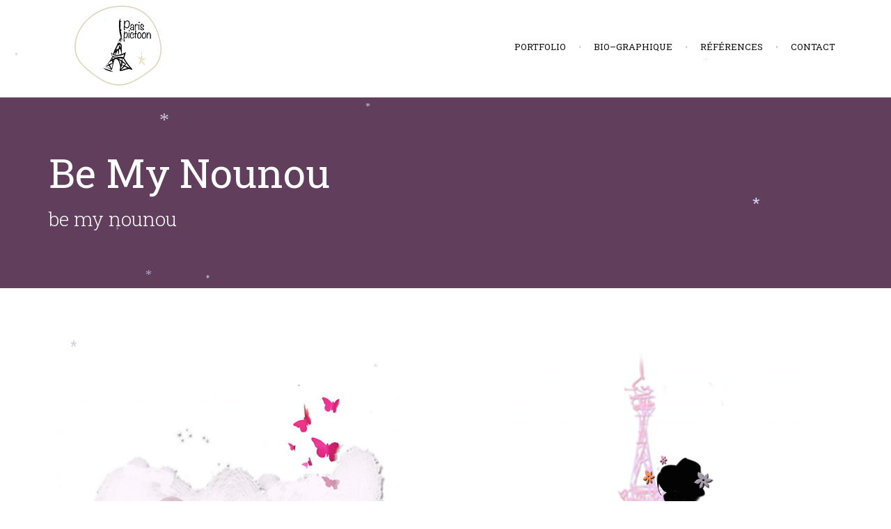

--- FILE ---
content_type: text/html; charset=UTF-8
request_url: http://paris-pictoon.com/portfolio/be-my-nounou/
body_size: 6359
content:
<!DOCTYPE html>
<!--[if gte IE 9]>
<html class="no-js lt-ie9 animated-content no-animation no-animation-effects" lang="en-US">     
<![endif]-->
<html lang="fr-FR" prefix="og: http://ogp.me/ns#" class="no-animation animation-effects-enabled">
<head>

<!-- Meta Tags -->
<meta http-equiv="Content-Type" content="text/html; charset=UTF-8" />
<meta http-equiv="X-UA-Compatible" content="IE=edge">

<!-- Mobile Specifics -->
<meta name="viewport" content="width=device-width, initial-scale=1.0">

<!-- Mobile Internet Explorer ClearType Technology -->
<!--[if IEMobile]>  <meta http-equiv="cleartype" content="on">  <![endif]-->



<!-- Title -->


<!-- RSS & Pingbacks -->
<link rel="alternate" type="application/rss+xml" title="Paris Pictoon RSS Feed" href="http://paris-pictoon.com/feed/" />
<link rel="pingback" href="http://paris-pictoon.com/xmlrpc.php" />


<!-- This site is optimized with the Yoast SEO plugin v3.1 - https://yoast.com/wordpress/plugins/seo/ -->
<title>Be My Nounou - Paris Pictoon</title>
<meta name="robots" content="noodp"/>
<link rel="canonical" href="http://paris-pictoon.com/portfolio/be-my-nounou/" />
<meta property="og:locale" content="fr_FR" />
<meta property="og:type" content="article" />
<meta property="og:title" content="Be My Nounou - Paris Pictoon" />
<meta property="og:url" content="http://paris-pictoon.com/portfolio/be-my-nounou/" />
<meta property="og:site_name" content="Paris Pictoon" />
<meta property="og:image" content="http://paris-pictoon.com/wp-content/uploads/2014/09/be-my-nounou.jpg" />
<meta property="og:image:width" content="800" />
<meta property="og:image:height" content="800" />
<!-- / Yoast SEO plugin. -->

<link rel="alternate" type="application/rss+xml" title="Paris Pictoon &raquo; Flux" href="http://paris-pictoon.com/feed/" />
<link rel="alternate" type="application/rss+xml" title="Paris Pictoon &raquo; Flux des commentaires" href="http://paris-pictoon.com/comments/feed/" />
<meta property='og:site_name' content='Paris Pictoon'/>
<meta property='og:url' content='http://paris-pictoon.com/portfolio/be-my-nounou/'/>
<meta property='og:title' content='Be My Nounou'/>
<meta property='og:type' content='article'/>
<meta property='og:image' content='http://paris-pictoon.com/wp-content/uploads/2014/09/be-my-nounou-300x300.jpg'/>
<link rel="alternate" type="application/rss+xml" title="Paris Pictoon &raquo; Be My Nounou Flux des commentaires" href="http://paris-pictoon.com/portfolio/be-my-nounou/feed/" />
		<script type="text/javascript">
			window._wpemojiSettings = {"baseUrl":"http:\/\/s.w.org\/images\/core\/emoji\/72x72\/","ext":".png","source":{"concatemoji":"http:\/\/paris-pictoon.com\/wp-includes\/js\/wp-emoji-release.min.js?ver=4.3.34"}};
			!function(e,n,t){var a;function o(e){var t=n.createElement("canvas"),a=t.getContext&&t.getContext("2d");return!(!a||!a.fillText)&&(a.textBaseline="top",a.font="600 32px Arial","flag"===e?(a.fillText(String.fromCharCode(55356,56812,55356,56807),0,0),3e3<t.toDataURL().length):(a.fillText(String.fromCharCode(55357,56835),0,0),0!==a.getImageData(16,16,1,1).data[0]))}function i(e){var t=n.createElement("script");t.src=e,t.type="text/javascript",n.getElementsByTagName("head")[0].appendChild(t)}t.supports={simple:o("simple"),flag:o("flag")},t.DOMReady=!1,t.readyCallback=function(){t.DOMReady=!0},t.supports.simple&&t.supports.flag||(a=function(){t.readyCallback()},n.addEventListener?(n.addEventListener("DOMContentLoaded",a,!1),e.addEventListener("load",a,!1)):(e.attachEvent("onload",a),n.attachEvent("onreadystatechange",function(){"complete"===n.readyState&&t.readyCallback()})),(a=t.source||{}).concatemoji?i(a.concatemoji):a.wpemoji&&a.twemoji&&(i(a.twemoji),i(a.wpemoji)))}(window,document,window._wpemojiSettings);
		</script>
		<style type="text/css">
img.wp-smiley,
img.emoji {
	display: inline !important;
	border: none !important;
	box-shadow: none !important;
	height: 1em !important;
	width: 1em !important;
	margin: 0 .07em !important;
	vertical-align: -0.1em !important;
	background: none !important;
	padding: 0 !important;
}
</style>
<link rel='stylesheet' id='usquare-css-css'  href='http://paris-pictoon.com/wp-content/plugins/usquare/css/frontend/usquare_style.css?ver=4.3.34' type='text/css' media='all' />
<link rel='stylesheet' id='customfont1-css'  href='http://paris-pictoon.com/wp-content/plugins/usquare/fonts/ostrich%20sans/stylesheet.css?ver=4.3.34' type='text/css' media='all' />
<link rel='stylesheet' id='customfont2-css'  href='http://paris-pictoon.com/wp-content/plugins/usquare/fonts/PT%20sans/stylesheet.css?ver=4.3.34' type='text/css' media='all' />
<link rel='stylesheet' id='dashicons-css'  href='http://paris-pictoon.com/wp-includes/css/dashicons.min.css?ver=4.3.34' type='text/css' media='all' />
<link rel='stylesheet' id='menu-icons-extra-css'  href='http://paris-pictoon.com/wp-content/plugins/menu-icons/css/extra.min.css?ver=0.10.2' type='text/css' media='all' />
<link rel='stylesheet' id='contact-form-7-css'  href='http://paris-pictoon.com/wp-content/plugins/contact-form-7/includes/css/styles.css?ver=4.4' type='text/css' media='all' />
<link rel='stylesheet' id='rs-plugin-settings-css'  href='http://paris-pictoon.com/wp-content/plugins/revslider/rs-plugin/css/settings.css?rev=4.3.6&#038;ver=4.3.34' type='text/css' media='all' />
<style id='rs-plugin-settings-inline-css' type='text/css'>
.tp-caption a {
color:#ff7302;
text-shadow:none;
-webkit-transition:all 0.2s ease-out;
-moz-transition:all 0.2s ease-out;
-o-transition:all 0.2s ease-out;
-ms-transition:all 0.2s ease-out;
}

.tp-caption a:hover {
color:#ffa902;
}
</style>
<link rel='stylesheet' id='rs-plugin-captions-css'  href='http://paris-pictoon.com/wp-content/plugins/revslider/rs-plugin/css/captions.php?rev=4.3.6&#038;ver=4.3.34' type='text/css' media='all' />
<link rel='stylesheet' id='chariot-font-css'  href='http://fonts.googleapis.com/css?family=Roboto+Slab%3A400%2C100%2C300%2C700&#038;ver=4.3.34' type='text/css' media='all' />
<link rel='stylesheet' id='bootstrap-css'  href='http://paris-pictoon.com/wp-content/themes/nourev2/_include/css/bootstrap.min.css?ver=4.3.34' type='text/css' media='all' />
<link rel='stylesheet' id='main-styles-css'  href='http://paris-pictoon.com/wp-content/themes/nourev2/style.css?ver=4.3.34' type='text/css' media='all' />
<link rel='stylesheet' id='dynamic_colors-css'  href='http://paris-pictoon.com/wp-content/themes/nourev2/_include/css/color.css.php?ver=4.3.34' type='text/css' media='all' />
<link rel='stylesheet' id='custom_css-css'  href='http://paris-pictoon.com/wp-content/themes/nourev2/_include/css/custom.css.php?ver=4.3.34' type='text/css' media='all' />
<script type='text/javascript' src='http://ajax.googleapis.com/ajax/libs/jquery/1.11.1/jquery.min.js?ver=4.3.34'></script>
<script type='text/javascript' src='http://paris-pictoon.com/wp-content/plugins/usquare/js/frontend/jquery.easing.1.3.js?ver=4.3.34'></script>
<script type='text/javascript' src='http://paris-pictoon.com/wp-content/plugins/usquare/js/frontend/jquery.usquare.js?ver=4.3.34'></script>
<script type='text/javascript' src='http://paris-pictoon.com/wp-content/plugins/usquare/js/frontend/jquery.mousewheel.min.js?ver=4.3.34'></script>
<script type='text/javascript' src='http://paris-pictoon.com/wp-content/plugins/usquare/js/frontend/jquery.tinyscrollbar.min.js?ver=4.3.34'></script>
<script type='text/javascript' src='http://paris-pictoon.com/wp-content/plugins/revslider/rs-plugin/js/jquery.themepunch.plugins.min.js?rev=4.3.6&#038;ver=4.3.34'></script>
<script type='text/javascript' src='http://paris-pictoon.com/wp-content/plugins/revslider/rs-plugin/js/jquery.themepunch.revolution.min.js?rev=4.3.6&#038;ver=4.3.34'></script>
<script type='text/javascript' src='http://paris-pictoon.com/wp-content/themes/nourev2/_include/js/modernizr.js?ver=2.5.3'></script>
<script type="text/javascript">
jQuery(document).ready(function($){

	});
</script>
<style>
</style>
	<style type="text/css">.recentcomments a{display:inline !important;padding:0 !important;margin:0 !important;}</style>
            <style>
																input[type="submit"], button, a {cursor:url('http://paris-pictoon.com/wp-content/uploads/2014/08/patte.png') 0 0, auto;}
							</style>        
        
</head>

<body class="single single-portfolio postid-1118 chrome portfolio-be-my-nounou az wpb-js-composer js-comp-ver-3.6.2 vc_responsive">

<!-- Start Wrap All -->
<div class="wrap_all">

<!-- Header -->
<header class="normal-header">
	<div class="container">
    	<div class="row">
        
		<div class="col-md-3">
		<div id="logo">
			<a href="http://paris-pictoon.com" title="Paris Pictoon">
									<img class="standard" src="http://paris-pictoon.com/wp-content/uploads/2021/01/LOGO-131.png" alt="Paris Pictoon" width="200" height="128" />
					<img class="retina" src="http://paris-pictoon.com/wp-content/uploads/2021/01/LOGO.png" alt="Paris Pictoon" width="200" height="128" />
							</a>
		</div>
		</div>
            
        <div class="col-md-9">
            <!-- Mobile Menu -->
            <a id="mobile-nav" class="menu-nav" href="#menu-nav"><span class="menu-icon"></span></a>
                
            <!-- Standard Menu -->
            <div id="menu">
                <ul id="menu-nav">
                <li id="menu-item-355" class="menu-item menu-item-type-post_type menu-item-object-page menu-item-355"><a title="Portfolio" href="http://paris-pictoon.com/portfolio/">Portfolio</a></li>
<li id="menu-item-351" class="menu-item menu-item-type-post_type menu-item-object-page menu-item-351"><a title="Ma Bio–graphique" href="http://paris-pictoon.com/biographie/">Bio–graphique</a></li>
<li id="menu-item-856" class="menu-item menu-item-type-post_type menu-item-object-page menu-item-856"><a title="Mes références" href="http://paris-pictoon.com/mes-references/">Références</a></li>
<li id="menu-item-386" class="menu-item menu-item-type-post_type menu-item-object-page menu-item-386"><a title="Contact" href="http://paris-pictoon.com/">Contact</a></li>
	
                </ul>
            </div>
        </div>
      
        </div>
    </div>
</header>
<!-- End Header -->

<!-- Mobile Navigation Mobile Menu -->
<div id="navigation-mobile">
	<div class="container">
    	<div class="row">
        	<div class="col-md-12">
            	<ul id="menu-nav-mobile">
                <li class="menu-item menu-item-type-post_type menu-item-object-page menu-item-355"><a title="Portfolio" href="http://paris-pictoon.com/portfolio/">Portfolio</a></li>
<li class="menu-item menu-item-type-post_type menu-item-object-page menu-item-351"><a title="Ma Bio–graphique" href="http://paris-pictoon.com/biographie/">Bio–graphique</a></li>
<li class="menu-item menu-item-type-post_type menu-item-object-page menu-item-856"><a title="Mes références" href="http://paris-pictoon.com/mes-references/">Références</a></li>
<li class="menu-item menu-item-type-post_type menu-item-object-page menu-item-386"><a title="Contact" href="http://paris-pictoon.com/">Contact</a></li>
	
                </ul>
            </div>
        </div>
    </div>
</div>
<!-- End Navigation Mobile Menu -->

<!-- Start Main -->
<div id="main" class="normal-header-enabled">
		
	
    		
            <section id="title-page">
        	<span class="overlay-bg-fill"></span>
        	<div class="container pagize">
            	<div class="row">
                	<div class="col-md-12 textalignleft">
						                        	<h2>Be My Nounou</h2>
                                                
                                                	<p class="page-caption">be my nounou</p>
                                    		</div>
            	</div>
            </div>
        </section>
		    
    
<div id="content">
	                <section class="main-content default-padding shadow-off"><div class="container"><div class="row">
	<div class="col-md-12">
			<div class="row">
	<div class="col-md-6">
			<div class="lightbox animated-content fade_in"><a class="fancy-wrap fancybox" title="" href="http://paris-pictoon.com/wp-content/uploads/2015/11/Capture-d’écran-2015-10-27-à-09.56.16.png"  data-fancybox-group="Be My Nounou" ><img class="img-responsive" alt="" src="http://paris-pictoon.com/wp-content/uploads/2015/11/Capture-d’écran-2015-10-27-à-09.56.16.png"  /><span class="overlay"><span class="circle"><i class="font-icon-search"></i></span></span></a></div>
<div class="lightbox animated-content fade_in"><a class="fancy-wrap fancybox" title="" href="http://paris-pictoon.com/wp-content/uploads/2015/11/be_my_nounou-2015-10-27-à-09.55.01.png"  data-fancybox-group="Be My Nounou" ><img class="img-responsive" alt="" src="http://paris-pictoon.com/wp-content/uploads/2015/11/be_my_nounou-2015-10-27-à-09.55.01.png"  /><span class="overlay"><span class="circle"><i class="font-icon-search"></i></span></span></a></div>
<div class="lightbox animated-content fade_in"><a class="fancy-wrap fancybox" title="" href="http://paris-pictoon.com/wp-content/uploads/2015/11/Capture-d’écran-2015-10-27-à-09.56.33.png"  data-fancybox-group="Be My Nounou" ><img class="img-responsive" alt="" src="http://paris-pictoon.com/wp-content/uploads/2015/11/Capture-d’écran-2015-10-27-à-09.56.33.png"  /><span class="overlay"><span class="circle"><i class="font-icon-search"></i></span></span></a></div>

	</div> 

	<div class="col-md-6">
			<div class="lightbox animated-content fade_in"><a class="fancy-wrap fancybox" title="" href="http://paris-pictoon.com/wp-content/uploads/2015/11/Capture-d’écran-2015-10-27-à-09.55.41.png"  data-fancybox-group="Be My Nounou" ><img class="img-responsive" alt="" src="http://paris-pictoon.com/wp-content/uploads/2015/11/Capture-d’écran-2015-10-27-à-09.55.41.png"  /><span class="overlay"><span class="circle"><i class="font-icon-search"></i></span></span></a></div>
<div class="lightbox animated-content fade_in"><a class="fancy-wrap fancybox" title="" href="http://paris-pictoon.com/wp-content/uploads/2015/11/Capture-d’écran-2015-10-27-à-09.57.05.png"  data-fancybox-group="Be My Nounou" ><img class="img-responsive" alt="" src="http://paris-pictoon.com/wp-content/uploads/2015/11/Capture-d’écran-2015-10-27-à-09.57.05.png"  /><span class="overlay"><span class="circle"><i class="font-icon-search"></i></span></span></a></div>

	</div> 
</div>
	</div> 
</div></div></section>
        
        
                <!-- Navigation Area -->
        <section class="main-content-navi default-padding">
            <div class="container">
                <div class="row">
                    <div class="col-md-12">
                        <div class="navigation-projects">
                            <ul>
                                <li class="prev"><a href="http://paris-pictoon.com/portfolio/carte-anniversaire-voeux/" rel="prev"><i class="font-icon-arrow-left-simple-round"></i></a></li>
                                <li class="back-page"><a href="http://paris-pictoon.com/portfolio/" title="Back to Portfolio"><i class="font-icon-grid"></i></a></li>
                                <li class="next"><a href="http://paris-pictoon.com/portfolio/dessin-de-la-parizienne/" rel="next"><i class="font-icon-arrow-right-simple-round"></i></a></li>
                            </ul>
                        </div>
                    </div>
                </div>
            </div>
        </section>
        <!-- End Navigation Area -->
        
        
</div>
            
</div>
<!-- End Main -->

<footer>
		
	
    		
<!-- Start Footer with Widgets -->
    <div class="footer-widgets">
        <div class="container">
            <div class="row">
                                <div class="col-md-6">
                                                                                </div>

                <div class="col-md-6">
                                                                                </div>

                
                            </div>
        </div>
    </div>
<!-- End Footer with Widgets -->
		    
<!-- Start Footer Credits -->
<section id="footer-credits">
	<div class="container">
		<div class="row">

			            
            <div class="col-md-6">
                <p class="copyright">&copy; Copyright 2025 <a href="http://paris-pictoon.com">Paris Pictoon</a> /  <p class="credits">::: Création de site Web ::: <a href="http://www.dhouimer.com" title="dhouimer.com">Dhouimer.com</a> 
<br>
<br>
<a href="https://www.bepub.com" title="Bepub, les annuaires de la création et de la communication" onclick="window.open(this.href);return false;"><img src="https://static.bepub.com/img/webmaster/bepub_annuaire_communication_163x46.gif" alt="bepub, les annuaires de la création et de la communication" style="border:0"/></a>
</br></p>             </div>
            
            <div class="col-md-6">
            <!-- Social Icons -->
            <nav id="social-footer">
                <ul>
                    <li><a href="mailto:contact@paris-pictoon.com" target="_blank"><i class="font-icon-social-email"></i></a></li><li><a href="https://fr-fr.facebook.com/severine.exer" target="_blank"><i class="font-icon-social-facebook"></i></a></li><li><a href="http://fr.linkedin.com/pub/severine-exer-menke/3b/59b/1b2" target="_blank"><i class="font-icon-social-linkedin"></i></a></li>                </ul>
            </nav>
            <!-- Social Icons -->
            </div>
                        
		</div>
	</div>
</section>
<!-- Start Footer Credits -->

</footer>

</div>
<!-- End Wrap All -->



<!-- Back To Top -->
<a id="back-to-top" href="#">
	<i class="font-icon-arrow-up-simple-thin-round"></i>
</a>
<!-- End Back to Top -->

 


<!-- xmas_snow [ start ] -->
<script type="text/javascript">
// Set the number of snowflakes (more than 30 - 40 not recommended)
var snowmax=50
// Set the colors for the snow. Add as many colors as you like
var snowcolor=new Array("#aaaacc","#ddddff","#ccccdd","#f3f3f3","#f0ffff","#bbf7f9")
// Set the fonts, that create the snowflakes. Add as many fonts as you like
var snowtype=new Array("Times","Arial","Times","Verdana")
// Set the letter that creates your snowflake (recommended: * )
var snowletter="*"
// Set the speed of sinking (recommended values range from 0.3 to 2)
var sinkspeed=0.6
// Set the maximum-size of your snowflakes
var snowmaxsize=30
// Set the minimal-size of your snowflakes
var snowminsize=8
// Set the snowing-zone
// Set 1 for all-over-snowing, set 2 for left-side-snowing
// Set 3 for center-snowing, set 4 for right-side-snowing
var snowingzone=1
///////////////////////////////////////////////////////////////////////////
var snow=new Array()
var marginbottom
var marginright
var timer
var i_snow=0
var x_mv=new Array();
var crds=new Array();
var lftrght=new Array();
var browserinfos=navigator.userAgent
var ie5=document.all&&document.getElementById&&!browserinfos.match(/Opera/)
var ns6=document.getElementById&&!document.all
var opera=browserinfos.match(/Opera/)
var browserok=ie5||ns6||opera

function randommaker(range) {
        rand=Math.floor(range*Math.random())
    return rand
}

function initsnow() {
        if (ie5 || opera) {
                marginbottom = document.body.scrollHeight
                marginright = document.body.clientWidth-15
        }
        else if (ns6) {
                marginbottom = document.body.scrollHeight
                marginright = window.innerWidth-15
        }
        var snowsizerange=snowmaxsize-snowminsize
        for (i=0;i<=snowmax;i++) {
                crds[i] = 0;
            lftrght[i] = Math.random()*15;
            x_mv[i] = 0.03 + Math.random()/10;
                snow[i]=document.getElementById("s"+i)
                snow[i].style.fontFamily=snowtype[randommaker(snowtype.length)]
                snow[i].size=randommaker(snowsizerange)+snowminsize
                snow[i].style.fontSize=snow[i].size+'px';
                snow[i].style.color=snowcolor[randommaker(snowcolor.length)]
                snow[i].style.zIndex=1000
                snow[i].sink=sinkspeed*snow[i].size/5
                if (snowingzone==1) {snow[i].posx=randommaker(marginright-snow[i].size)}
                if (snowingzone==2) {snow[i].posx=randommaker(marginright/2-snow[i].size)}
                if (snowingzone==3) {snow[i].posx=randommaker(marginright/2-snow[i].size)+marginright/4}
                if (snowingzone==4) {snow[i].posx=randommaker(marginright/2-snow[i].size)+marginright/2}
                snow[i].posy=randommaker(2*marginbottom-marginbottom-2*snow[i].size)
                snow[i].style.left=snow[i].posx+'px';
                snow[i].style.top=snow[i].posy+'px';
        }
        movesnow()
}

function movesnow() {
        for (i=0;i<=snowmax;i++) {
                crds[i] += x_mv[i];
                snow[i].posy+=snow[i].sink
                snow[i].style.left=snow[i].posx+lftrght[i]*Math.sin(crds[i])+'px';
                snow[i].style.top=snow[i].posy+'px';

                if (snow[i].posy>=marginbottom-2*snow[i].size || parseInt(snow[i].style.left)>(marginright-3*lftrght[i])){
                        if (snowingzone==1) {snow[i].posx=randommaker(marginright-snow[i].size)}
                        if (snowingzone==2) {snow[i].posx=randommaker(marginright/2-snow[i].size)}
                        if (snowingzone==3) {snow[i].posx=randommaker(marginright/2-snow[i].size)+marginright/4}
                        if (snowingzone==4) {snow[i].posx=randommaker(marginright/2-snow[i].size)+marginright/2}
                        snow[i].posy=0
                }
        }
        var timer=setTimeout("movesnow()",50)
}

for (i=0;i<=snowmax;i++) {
        document.write("<span id='s"+i+"' style='position:absolute;top:-"+snowmaxsize+"'>"+snowletter+"</span>")
}
if (browserok) {
        window.onload=initsnow
}
</script>

<!-- xmas_snow [ end ] -->
<script type='text/javascript' src='http://paris-pictoon.com/wp-content/plugins/contact-form-7/includes/js/jquery.form.min.js?ver=3.51.0-2014.06.20'></script>
<script type='text/javascript'>
/* <![CDATA[ */
var _wpcf7 = {"loaderUrl":"http:\/\/paris-pictoon.com\/wp-content\/plugins\/contact-form-7\/images\/ajax-loader.gif","recaptchaEmpty":"Please verify that you are not a robot.","sending":"Envoi en cours ..."};
/* ]]> */
</script>
<script type='text/javascript' src='http://paris-pictoon.com/wp-content/plugins/contact-form-7/includes/js/scripts.js?ver=4.4'></script>
<script type='text/javascript' src='http://paris-pictoon.com/wp-content/themes/nourev2/_include/js/bootstrap.min.js?ver=2.3'></script>
<script type='text/javascript' src='http://paris-pictoon.com/wp-content/themes/nourev2/_include/js/isotope.js?ver=1.5.25'></script>
<script type='text/javascript' src='http://paris-pictoon.com/wp-content/themes/nourev2/_include/js/jquery.superfish.min.js?ver=1.4.8'></script>
<script type='text/javascript' src='http://paris-pictoon.com/wp-content/themes/nourev2/_include/js/jquery.supersubs.min.js?ver=0.2'></script>
<script type='text/javascript' src='http://paris-pictoon.com/wp-content/themes/nourev2/_include/js/plugins.js?ver=1.0.0'></script>
<script type='text/javascript' src='http://paris-pictoon.com/wp-includes/js/comment-reply.min.js?ver=4.3.34'></script>
<script type='text/javascript'>
/* <![CDATA[ */
var theme_objects = {"base":"http:\/\/paris-pictoon.com\/wp-content\/themes\/nourev2"};
/* ]]> */
</script>
<script type='text/javascript' src='http://paris-pictoon.com/wp-content/themes/nourev2/_include/js/main.js'></script>
	

</body>
</html>

--- FILE ---
content_type: text/css; charset=utf-8
request_url: http://paris-pictoon.com/wp-content/themes/nourev2/_include/css/color.css.php?ver=4.3.34
body_size: 3123
content:

a,
.single-people .team-name:hover h3,
.item-project .project-name:hover h3,
.masonry-portfolio .item-project .project-name:hover h3,
#latest-posts .post-name .entry-title a:hover,
.standard-blog .post-link .entry-title a:hover,
.standard-blog .post-quote .entry-title a:hover,
.standard-blog .post-name .entry-title a:hover,
.standard-blog .post-link .link-source a:hover,
.standard-blog .post-quote .quote-source a:hover,
.masonry-blog .post-link .entry-title a:hover,
.masonry-blog .post-quote .entry-title a:hover,
.masonry-blog .post-name .entry-title a:hover,
.masonry-blog .post-link .link-source a:hover,
.masonry-blog .post-quote .quote-source a:hover,
.comment-author cite a:hover,
.comment-meta a:hover,
#social-footer ul li a i,
#footer-credits p a,
.tagcloud a,
.social_widget a i,
.box .icon i,
.dropmenu-active ul li a:hover,
.color-text,
.dropcap-color,
.social-icons li a i,
.icons-example ul li a i,
header #logo a:hover,
header #logo a:focus,
header #logo a:active,
#menu ul a:hover,
#menu ul li.sfHover a,
#menu ul li.current-cat a,
#menu ul li.current_page_item a,
#menu ul li.current-menu-item a,
#menu ul li.current-page-ancestor a,
#menu ul li.current-menu-ancestor a,
#navigation-mobile li a:hover {
    color: #603e5c;
}

#menu ul .sub-menu li a:hover {
	color: #603e5c !important;
}

.overlay-bg,
.overlay-bg-fill,
.fancy.italic_border span:before,
.fancy.default_border span:before,
.fancy.italic_border span:after,
.fancy.default_border span:after,
.single-people .hover-wrap .overlay,
.item-project .hover-wrap .overlay,
.navigation-projects ul li.prev a:hover,
.navigation-projects ul li.next a:hover,
.navigation-projects ul li.back-page a:hover,
.wpcf7 .wpcf7-submit,
.dropdown-menu > li > a:hover,
.dropdown-menu > li > a:focus,
.dropdown-submenu:hover > a,
.dropdown-submenu:focus > a,
.post-thumb .hover-wrap .overlay,
.badge_author,
#commentform #submit,
#social-footer ul li a:hover,
.tagcloud a:hover,
.tagcloud a:active,
.tagcloud a:focus,
.social_widget a:hover,
#jpreOverlay,
#jSplash,
.fancybox-nav:hover span,
.button-main,
.button-main.inverted:hover,
.button-main.inverted:active,
.button-main.inverted:focus,
.box:hover .icon,
.box:active .icon,
.box:focus .icon,
.tooltip-inner,
.highlight-text,
.progress-bar .bar,
.fancy-wrap .overlay,
.pricing-table.selected .price,
.pricing-table.selected .confirm,
.mejs-overlay:hover .mejs-overlay-button,
.mejs-controls .mejs-time-rail .mejs-time-current,
.mejs-controls .mejs-volume-button .mejs-volume-slider .mejs-volume-current,
.mejs-controls .mejs-horizontal-volume-slider .mejs-horizontal-volume-current,
.social-icons li a:hover,
.icons-example ul li a:hover {
	background-color: #603e5c;
}

#social-footer ul li a,
.tagcloud a,
.social_widget a,
.box .icon,
.dropcap-color,
.social-icons li a,
.icons-example ul li a {
	border-color: #603e5c;
}

.tooltip.top .tooltip-arrow {
    border-top-color: #603e5c;
}

.tooltip.right .tooltip-arrow {
    border-right-color: #603e5c;
}

.tooltip.left .tooltip-arrow {
    border-left-color: #603e5c;
}

.tooltip.bottom .tooltip-arrow {
    border-bottom-color: #603e5c;
}

--- FILE ---
content_type: text/css; charset=utf-8
request_url: http://paris-pictoon.com/wp-content/themes/nourev2/_include/css/custom.css.php?ver=4.3.34
body_size: 584
content:
#title-page .pagize {
    position: relative;
    padding-top: 5em;
   padding-bottom: 5em;
	z-index: 2;
}
#menu ul a {
position: relative;
color: #111111;
font-size: 13px;
text-transform: uppercase;
padding: 0 10px;
display: block;
}

#menu ul li {
position: relative;
float: left;
margin-left: 20px;
line-height: 135px;
z-index: 40;
}

header {
position: relative;
background: #ffffff;
width: 100%;
height: 140px;
}
.gform_wrapper input[type=text]
 {	outline-style: none;
	font-size: 17px;}

.gform_wrapper select 
{font-size: 17px;}

